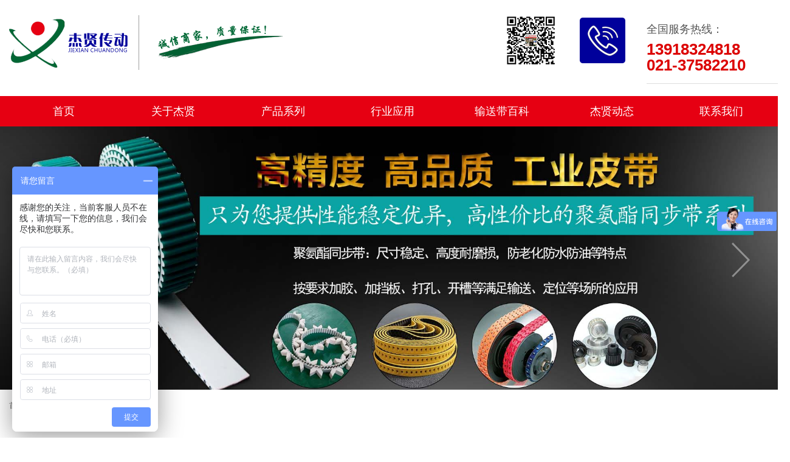

--- FILE ---
content_type: text/html; charset=utf-8
request_url: http://www.jxbelt.com/article-1.html
body_size: 4865
content:
<!DOCTYPE html>

<html lang="zh-CN">

    <head>

    

<meta charset="utf-8">

<meta http-equiv="X-UA-Compatible" content="IE=edge">

<meta name="viewport" content="width=device-width, initial-scale=1, minimum-scale=1, maximum-scale=1" />

<meta name="format-detection" content="telephone=no" />

<title>公司简介</title>
<meta name="keywords" content=""/>
<meta name="description" content="上海杰贤传动系统有限公司是一家集研发、生产、技术服务于一体的生产服务型企业。总部设在上海，并在安徽和山东分别设有分公司和办事处。公司主要设计、生产及加工各种PVC、PU、PE、橡胶"/>



<!--所有页面头部header和底部footer公用样式-->

<link rel="stylesheet" href="/Public/Home/css/reset.css" />

<link rel="stylesheet" href="/Public/Home/css/public.css" />

<link rel='stylesheet' id='geshi-css' href='/Public/Home/css/slicknav.min.css' type='text/css' media='all' />

<link rel='stylesheet' id='font-awesome-css' href='/Public/Home/css/font-awesome.min.css' type='text/css' media='all' />

<link href="/Public/Home/css/index.css" rel="stylesheet">

<link href="/Public/Home/css/ny.css" rel="stylesheet">

<!--首页幻灯片JS-->
<script src="/Public/Home/js/jquery.min.js"></script>
<script src='/Public/Home/js/script.min.js'></script>
<script src='/Public/Home/js/wphy.js'></script>
<script src="/Public/Home/js/jquery.superslide.2.1.1.js"></script>

<script>
    var _hmt = _hmt || [];
    (function() {
        var hm = document.createElement("script");
        hm.src = "https://hm.baidu.com/hm.js?d79199452778b51d5fa4c13114f857ab";
        var s = document.getElementsByTagName("script")[0];
        s.parentNode.insertBefore(hm, s);
    })();
</script>


</head>

<body>

<header id="header">



    <div class="btm-header container">

        <div class="header-logo fl">

            <a class="logo" href="/" title="上海杰贤传动系统有限公司">

                <img src="/Public/Home/images/5cf08f8a950c4.png" alt="上海杰贤传动系统有限公司" />

            </a>

        </div>

        <div class="contact fr hidden-xs">

            <i class=" fa4">

                <img src="/Public/Home/images/tel.png">

            </i>

            <div class="tel">

                <span>全国服务热线： </span>

                <p>13918324818 <br>
				021-37582210
				</p>

            </div>

        </div>

    </div>

    <div class="header-nav">

        <div class="container">

            <ul id="menu-header" class="header-menu-con">

                <li class="menu-item menu-item-type-custom menu-item-object-custom   current_page_item menu-item-home">

                    <a href="/"​>首页</a>

                    <ul class="sub-menu">

                        <li class="menu-item menu-item-type-taxonomy menu-item-object-products">

                            <a href="/"​>首页</a>

                        </li>
                    </ul>
                </li><li class="menu-item menu-item-type-custom menu-item-object-custom   current_page_item menu-item-home">

                    <a href="/article-1.html"​>关于杰贤</a>

                    <ul class="sub-menu">

                        <li class="menu-item menu-item-type-taxonomy menu-item-object-products">

                            <a href="/article-1.html"​>公司简介</a>

                        </li><li class="menu-item menu-item-type-taxonomy menu-item-object-products">

                            <a href="/article-2.html"​>企业文化</a>

                        </li><li class="menu-item menu-item-type-taxonomy menu-item-object-products">

                            <a href="/article-3.html"​>销售网络</a>

                        </li><li class="menu-item menu-item-type-taxonomy menu-item-object-products">

                            <a href="/article-4.html"​>社会责任</a>

                        </li>
                    </ul>
                </li><li class="menu-item menu-item-type-custom menu-item-object-custom   current_page_item menu-item-home">

                    <a href="/products.html"​>产品系列</a>

                    <ul class="sub-menu">

                        <li class="menu-item menu-item-type-taxonomy menu-item-object-products">

                            <a href="/product_cate-2.html"​>PVC.PU.PE.SIR输送带</a>

                        </li><li class="menu-item menu-item-type-taxonomy menu-item-object-products">

                            <a href="/product_cate-2.html"​>裙边挡板导条打孔输送带</a>

                        </li><li class="menu-item menu-item-type-taxonomy menu-item-object-products">

                            <a href="/product_cate-2.html"​>片基带.牛皮带.锭带.弹性带</a>

                        </li><li class="menu-item menu-item-type-taxonomy menu-item-object-products">

                            <a href="/product_cate-2.html"​>PVK.无缝带.转弯机皮带</a>

                        </li><li class="menu-item menu-item-type-taxonomy menu-item-object-products">

                            <a href="/product_cate-2.html"​>毛毡.帆布.特氟龙输送带</a>

                        </li><li class="menu-item menu-item-type-taxonomy menu-item-object-products">

                            <a href="/product_cate-2.html"​>聚氨酯同步带.三角带.圆带</a>

                        </li><li class="menu-item menu-item-type-taxonomy menu-item-object-products">

                            <a href="/product_cate-2.html"​>接头钢扣及接驳设备</a>

                        </li><li class="menu-item menu-item-type-taxonomy menu-item-object-products">

                            <a href="/product_cate-2.html"​>特殊皮带</a>

                        </li><li class="menu-item menu-item-type-taxonomy menu-item-object-products">

                            <a href="/product_cate-2.html"​>皮带输送机</a>

                        </li><li class="menu-item menu-item-type-taxonomy menu-item-object-products">

                            <a href="https://www.jxbelt.com/product-21.html"​>无缝助卷带</a>

                        </li><li class="menu-item menu-item-type-taxonomy menu-item-object-products">

                            <a href="/products.html"​>易洁带</a>

                        </li><li class="menu-item menu-item-type-taxonomy menu-item-object-products">

                            <a href="/products.html"​>印花导带</a>

                        </li>
                    </ul>
                </li><li class="menu-item menu-item-type-custom menu-item-object-custom   current_page_item menu-item-home">

                    <a href="/news_cate-9.html"​>行业应用</a>

                    <ul class="sub-menu">

                        <li class="menu-item menu-item-type-taxonomy menu-item-object-products">

                            <a href="/news-17.html"​>食品行业</a>

                        </li><li class="menu-item menu-item-type-taxonomy menu-item-object-products">

                            <a href="/news-21.html"​>物流、快递及机场行业</a>

                        </li><li class="menu-item menu-item-type-taxonomy menu-item-object-products">

                            <a href="/news-25.html"​>冶金行业</a>

                        </li><li class="menu-item menu-item-type-taxonomy menu-item-object-products">

                            <a href="/news-22.html"​>石材行业</a>

                        </li><li class="menu-item menu-item-type-taxonomy menu-item-object-products">

                            <a href="/news-23.html"​>轮胎行业</a>

                        </li><li class="menu-item menu-item-type-taxonomy menu-item-object-products">

                            <a href="/news-18.html"​>烟草行业</a>

                        </li><li class="menu-item menu-item-type-taxonomy menu-item-object-products">

                            <a href="/news-24.html"​>印刷、造纸及瓦楞纸行业</a>

                        </li><li class="menu-item menu-item-type-taxonomy menu-item-object-products">

                            <a href="/news-20.html"​>印染及无纺布行业</a>

                        </li>
                    </ul>
                </li><li class="menu-item menu-item-type-custom menu-item-object-custom   current_page_item menu-item-home">

                    <a href="/news_cate-13.html"​>输送带百科</a>

                    <ul class="sub-menu">

                        <li class="menu-item menu-item-type-taxonomy menu-item-object-products">

                            <a href="/news_cate-28.html"​>输送带技术</a>

                        </li><li class="menu-item menu-item-type-taxonomy menu-item-object-products">

                            <a href="/news_cate-13.html"​>输送带知识</a>

                        </li><li class="menu-item menu-item-type-taxonomy menu-item-object-products">

                            <a href="/news_cate-16.html"​>常见问题</a>

                        </li>
                    </ul>
                </li><li class="menu-item menu-item-type-custom menu-item-object-custom   current_page_item menu-item-home">

                    <a href="/news_cate-11.html"​>杰贤动态</a>

                    <ul class="sub-menu">

                        <li class="menu-item menu-item-type-taxonomy menu-item-object-products">

                            <a href="/news_cate-11.html"​>杰贤动态</a>

                        </li>
                    </ul>
                </li><li class="menu-item menu-item-type-custom menu-item-object-custom   current_page_item menu-item-home">

                    <a href="/article_type-contact.html"​>联系我们</a>

                    <ul class="sub-menu">

                        <li class="menu-item menu-item-type-taxonomy menu-item-object-products">

                            <a href="/article_type-contact.html"​>联系我们</a>

                        </li>
                    </ul>
                </li>
            </ul>

        </div>

    </div>

</header>

<div class="container-fluid mini"></div>

<section>

  <!--  <div class="page-banner">

        <div class="slick-slide">

            <img class="cover-image" src="/Public/Home/images/1510542712.jpg" srcset="/Public/Home/images/1510542712.jpg 767w,/Public/Home/images/1510542712.jpg" sizes="(max-width: 767px) 767px" alt="" data-height="0|0|0" style="height: auto;">

        </div>

    </div>-->

  <!--幻灯片-->
  
  <div class="slideBox" id="banner">
    <div class="bd">
      <ul>
      <!--  <li> <a href="/list/8.html"><img src="/Public/Home/images/banner01a.jpg" alt="幻灯2"></a> </li>-->
		  <li> <a href="/list/8.html"><img src="/Public/Home/images/banner02a.jpg" alt="幻灯2"></a> </li>
        <li> <a href="/list/8.html"><img src="/Public/Home/images/banner03a.jpg" alt="幻灯2"></a> </li>
      </ul>
    </div>
    <a href="javascript:void (0);" class="btn prev"></a> <a href="javascript:void (0);" class="btn next"></a> </div>
  <script>

        $(function () {

            //    banner

            $("#banner").slide({

                mainCell: ".bd ul",

                autoPlay: true,

                delayTime: 500

            });

        });

    </script> 
  
  <!--幻灯片--> 



    <div class="page-position">

        <div class="container mbx">

            <a href="/">首页</a> &gt;  <a href="" title="公司简介">公司简介</a>

        </div>

    </div>



    <div class="page-main">

        <div class="container">

            <div class="page-con">

                <div class="page-menu clearfix">

                    <!--栏目分类-->

                    <ul>

                        <li class="active" title="公司简介"><a href="/article-1.html">公司简介</a> </li><li class="" title="公司简介"><a href="/article-2.html">企业文化</a> </li><li class="" title="公司简介"><a href="/article-3.html">销售网络</a> </li><li class="" title="公司简介"><a href="/article-4.html">社会责任</a> </li>
                    </ul>

                </div>

                <!--栏目分类-->



                <div class="rowtit">

                    <div class="rowtitbig">公司简介</div>

                    <div class="rowtitline"></div>

                </div>

                <!--单页模板-->

                <div class="single-page"><p><br/></p><p>上海杰贤传动系统有限公司是一家集研发、生产、技术服务于一体的生产服务型企业。总部设在上海，并在安徽和山东分别设有分公司和办事处。公司主要设计、生产及加工各种PVC、PU、PE、橡胶、硅胶、毛毡、帆布等不同材质输送带、同时为了满足市场需求公司开发出特殊行业领域所需的一体成型无缝带，确保真正无缝无接头输送带。同时也可为客户定制特殊加工带，如：在皮带表面加胶，加海绵，加挡块，打孔，开槽等。</p><p>拥有世界先进的皮带加工设备和超过15年以上的行业技术人员。几台不同宽度的接驳机，两组熟练的接驳技术员，可为客户接驳各种宽度和皮带表面或反面加附加件的工业传送皮带，并能为全国各地的客户提供24小时远程或现场接驳服务，免除设备拆卸的烦恼。我们可根据客户提供的样品或图纸量身定做。目前设计领域在食品、陶瓷、纺织、烟草、饮料、水产、物流、机场、快递、玻璃、钢铁、汽车、电子、建材、纸业、印刷、纺织、等领域有丰富的经验，长期致力于各行业客户提供各种转动系统解决方案。</p><p>做客户忠实朋友是我公司的宗旨之一。始终秉持“质量第一、经营为本、用户至上”的经营理念、努力贴近客户所需，以卓越的产品和完善的售前、售中、售后服务</p><p><br style="margin: 0px; padding: 0px; box-sizing: border-box; color: rgb(51, 51, 51); font-family: " microsoft="" font-size:="" white-space:="" background-color:=""/>同时，杰贤公司作为世界著名品牌habasit (哈伯斯特)、Forbo Siegling（福尔波.西格林）、BANDO（阪东）、 MEGADYNE（麦高迪）、OPtibelt（欧比特）GATES（盖茨）、等中国地区合作伙伴，取其各个品牌中的强项应用于不同行业中，秉承“持续优化、持续创新、共同创造、共同分享”的经营理念，以满足客户需求为己任，精制加工、经营进口工业用各类输送带、传动带、平面带、特形皮带、输送链、自动化线体及相关配件。<br/></p><p><img src="/images/upload/20191115/203856116878.jpg" title="203856116878.jpg" alt="abo.jpg"/></p><p><br/></p></div>



            </div>

        </div>

    </div>

</section>

<footer>
            <div class="footer">
                <div class="container clearfix">
                    <div class="flogo">
                        <a href="/">
                            <img src="/Public/Home/images/logo.png" />
                        </a>
                    </div>
                </div>
                <div class="container clearfix">
                <div class="info fl">
                        <h2>关于杰贤</h2>
                        <p><a href="/article-1.html">公司简介</a></p><p><a href="/article-2.html">企业文化</a></p><p><a href="/article-3.html">销售网络</a></p><p><a href="/article-4.html">社会责任</a></p>                    </div><div class="info fl">
                        <h2>输送带百科</h2>
                        <p><a href="/news_cate-13.html">输送带知识</a></p><p><a href="/news_cate-15.html">输送带技术</a></p><p><a href="/news_cate-16.html">常见问题</a></p>                    </div><div class="info fl">
                        <h2>产品系列</h2>
                        <p><a href="/products.html">产品系列</a></p>                    </div><div class="info fl">
                        <h2>杰贤动态</h2>
                        <p><a href="/article_type-contact.html">联系我们</a></p>                    </div>                    <div class="ewm fl">
<!--                        <div class="login">
                            <a href="login.html" class="link">后台登录</a>
                        </div>-->
                        <div class="wx">
                            <a href='' class="fl"><img src='/Public/Home/images/ewm02.jpg' /><p>微信二维码</p></a>
                            <!--<a href='' class="fl"><img src='/Public/Home/images/5d0c624261c06.jpg' /><p>手机访问</p> </a>-->
                        </div>
                    </div>
                </div>

                <div class="copy">
                    Copyright © 2019 All Right Reserved Powered by 上海杰贤传动系统有限公司  <a style="color: #fff" href="http://www.beian.miit.gov.cn">沪ICP备19040594号-1</a> <a style="display: inline-block;color: #fff;" href="https://www.hanyweb.com/">技术支持：撼云网络</a><span style="margin-left: 10px;"><script type="text/javascript">document.write(unescape("%3Cspan id='cnzz_stat_icon_1279277800'%3E%3C/span%3E%3Cscript src='https://v1.cnzz.com/z_stat.php%3Fid%3D1279277800%26show%3Dpic' type='text/javascript'%3E%3C/script%3E"));</script></span>
                </div>
            </div>
        </footer>


<div class="footposition">
<a href="tel:13918324818">咨询电话：13918324818</a>
</div>


</body>

</html>

--- FILE ---
content_type: text/css
request_url: http://www.jxbelt.com/Public/Home/css/reset.css
body_size: 975
content:
*{
	margin: 0;
	padding: 0;
	box-sizing: border-box;
}
body,button, input, select, textarea,h1 ,h2, h3, h4, h5, h6 { 
	font-family: Microsoft YaHei,'宋体' , Tahoma, Helvetica, Arial, "\5b8b\4f53", sans-serif;
}
h1 ,h2, h3, h4, h5, h6{
	line-height: inherit;
	font-weight: normal;
}
li{
	list-style: none;
}
a{
	text-decoration: none;
	color: #333;
}
a:hover{
	text-decoration: none;
}
h1,h2,h3,h4,h5,h6,ul,p,ol,label{
	margin: 0;
}
img{
	border: 0;
	max-width: 100%;
}
input{
	-webkit-appearance:none;
	text-transform:none;
	outline: none;
}
textarea{
	-webkit-appearance:none;
	text-transform:none;
	outline: none;
}
.clearfix:after {
	content: "."; 
	display: block; 
	height:0; 
	clear:both; 
	visibility: hidden;
}
.clearfix{
	*zoom:1;
}

.fl{
	float: left;
}
.fr{
	float: right;
}
.hid{
	overflow: hidden;
}
body{
	color: #333;
	background: #fff;
}
.container{
	max-width: 1300px;
	margin: 0 auto;
}

--- FILE ---
content_type: text/css
request_url: http://www.jxbelt.com/Public/Home/css/public.css
body_size: 1982
content:
@charset "utf-8";

.clearfix:after, .container:after, .container-fluid:after, .row:after {

    content: " ";

    display: block;

    clear: both;

    height: 0;

}



/*.header1{

	font-size: 0;

	padding: 11px 0;

}

.header1 .logo{

	

}

.header1 .logo a{

	display: block;

}

.header1 .logo img{

	height: 82px;

}

.header1 .ad{

	font-size: 22px;

	color: #444;

	line-height: 30px;

	font-style: italic;

	margin-left: 20px;

    margin-top: 26px;

}

.header1 .ad em{

	font-size: 22px;

	color: #fe0000;

	line-height: 30px;

	font-style: italic;

}

.header1 .tel{

	padding-left: 60px;

	margin-top: 20px;

	background: url(../Images/tel.png) no-repeat left center;

}

.header1 .tel span{

	font-size: 18px;

	color: #555555;

	display: inline-block;

	line-height: 17px;

}

.header1 .tel p{

	font-size: 26px;

	color: #555555;

	font-weight: bold;

	line-height: 22px;

	margin-top: 10px;

}



.nav{

	font-size: 0;

	background: #4d515f;

}

.nav .yiji{

	

}

.nav .yiji>li{

	width: 16.6%;

	position: relative;

}

.nav .yiji>li:after{

	content: '';

	display: inline-block;

	position: absolute;

	width: 1px;

	height: 17px;

	background: #ffffff;

	right: 0;

	top: 50%;

	transform: translate(0,-50%);

	-ms-transform: translate(0,-50%);

	-o-transform: translate(0,-50%);

	-moz-transform: translate(0,-50%);

	-webkit-transform: translate(0,-50%);

}

.nav .yiji>li:last-child:after{

	display: none;

}

.nav .yiji>li>a{

	display: block;

	text-align: center;

	font-size: 18px;

	color: #ffffff;

	line-height: 20px;

	padding: 15px 0;

}*/

.mini {

    position: relative;

}

#header .btm-header {

	margin: 20px auto;

}

#header .btm-header .header-logo .logo {

	display: block;

	float: left;

	margin-right: 10px;

}

#header .btm-header .header-logo .logo img {

	max-height: 100px;

	width: auto;

}

#header .btm-header .header-logo h2 {

	font-size: 18px;margin-top: 20px;

	overflow: hidden;

	color: #666;

}

#header .btm-header .header-logo h2 b {

	font-weight: normal;font-style: italic;

	display: block;

	font-size: 22px;

	margin: 5px 0;

}

#header .btm-header .header-logo h2 em {

    font-size: 22px;

    color: #fe0000;

    line-height: 30px;

    font-style: italic;

}

#header .btm-header .contact {

	width:36%;

}

#header .btm-header .contact .fa4 {

	font-size: 40px;

	float: left;

	padding-right: 10px;

	margin-right: 10px;

}

#header .btm-header .contact p {

	overflow: hidden;

	font-size: 22px;

	line-height: 40px;

}

#header .btm-header .contact .tel{margin-top: 20px;}

#header .btm-header .contact .tel span {

    font-size: 18px;

    color: #555555;

    display: inline-block;

    line-height: 17px;

}

#header .btm-header .contact .tel p {

    font-size: 26px;

    color: #dc0000;

    font-weight: bold;

    line-height: 26px;

    margin-top: 10px;

}

#header .header-nav {

	background: #e60012;

}

#header .header-nav .header-menu-con li {

	width: 14.2%;

	float: left;

	height: 50px;

	text-align: center;

	position: relative;

}

#header .header-nav .header-menu-con li a {

	    font-size: 18px;

	display: block;

	line-height: 50px;

	height: 50px;

	color: #fff;

}

#header .header-nav .header-menu-con li:after {

    content: '';

    display: inline-block;

    position: absolute;

    width: 1px;

    height: 17px;

    /*background: #ffffff;*/

    right: 0;

    top: 50%;

    transform: translate(0,-50%);

    -ms-transform: translate(0,-50%);

    -o-transform: translate(0,-50%);

    -moz-transform: translate(0,-50%);

    -webkit-transform: translate(0,-50%);

}

#header .header-nav .header-menu-con li .sub-menu {

	position: absolute;

	left: 35%;

	margin-left: -80px;

	width: 220px;

	top: 50px;

	display: block;

	display: none;

	z-index: 9999;

	background: #FFF;

	box-shadow: 0 0 10px rgba(0, 0, 0, 0.3);

	border-top: 2px solid #f00;

}

#header .header-nav .header-menu-con li .sub-menu .arr_t {

	width: 0;

	height: 0;

	border-width: 0 8px 8px 8px;

	border-style: solid;

	border-color: transparent transparent #f00;

	position: absolute;

	top: -10px;

	left: 50%;

	margin-left: -8px;

	z-index: 9999;

}

#header .header-nav .header-menu-con li .sub-menu li {

	display: block;

	width: 100%;

	border-bottom: 1px solid #dcdcdc;

	position: relative;

	z-index: 9999;

}

#header .header-nav .header-menu-con li .sub-menu li a {

	display: block;

	border: none;

	text-align: center;

	font-size: 16px;

	color: #333;

}

#header .header-nav .header-menu-con li .sub-menu li a:hover {

	background: #f00;

	color: #fff;

}

#header .header-nav .header-menu-con li .sub-menu li:last-child {

	border-bottom: none;

}

#header .header-nav .header-menu-con li:hover {

	background-color: #00009b;

}

#header .header-nav .header-menu-con > .current-menu-item {

	background-color: #00009b;

}

.container {

	margin-right: auto;

	margin-left: auto;

	padding-left: 15px;

	padding-right: 15px;

}

@media (max-width: 767px){

.hidden-xs {

    display: none

}}

@media (min-width: 768px) {

.container {

	width: 750px;

}

.slicknav_menu {

    display: none;

}

}

@media (min-width: 992px) {

.container {

	width: 970px;

}

}

@media (min-width: 1200px) {

.container {

	width: 1300px;

}

}





.yl{

	font-size: 0;

	padding: 30px 0;

}

.yl span{

	font-size: 16px;

	color: #000000;

	line-height: 20px;

}

.yl ul{

	

}

.yl li{

	padding: 0 8px;

	position: relative;

}

.yl li:after{

	content: '';

	display: inline-block;

	position: absolute;

	width: 1px;

	height: 15px;

	background: #000000;

	right: 0;

	top: 50%;

	transform: translate(0,-50%);

	-ms-transform: translate(0,-50%);

	-o-transform: translate(0,-50%);

	-moz-transform: translate(0,-50%);

	-webkit-transform: translate(0,-50%);

}

.yl a{

	display: inline-block;

	font-size: 16px;

	color: #000000;

	line-height: 20px;

}



.fnav{

	background: #4d515f;

	font-size: 0;

	padding: 11px 0;

}

.fnav .list{

	text-align: center;

}

.fnav .list li{

	display: inline-block;

	vertical-align: top;

	padding: 0 63px;

	position: relative;

}

.fnav .list li:after{

	content: '';

	display: inline-block;

	position: absolute;

	width: 1px;

	height: 15px;

	background: #ffffff;

	right: 0;

	top: 50%;

	transform: translate(0,-50%);

	-ms-transform: translate(0,-50%);

	-o-transform: translate(0,-50%);

	-moz-transform: translate(0,-50%);

	-webkit-transform: translate(0,-50%);

}

.fnav .list li:last-child:after{

	display: none;

}

.fnav .list a{

	display: block;

	font-size: 16px;

	color: #ffffff;

	line-height: 21px;

}



.footer{

	background: #333;

	padding-top: 30px ;

	font-size: 0;

}

.footer .flogo{

	font-size: 0;

	margin: 14.5px 0;

}

.footer .flogo a{

	display: block;

}

.footer .flogo img{

	height: 69px;

}

.footer .info{

	margin: 16.5px 12% 16.5px 0px;

}

.footer  .info h2{

	font-size:18px;color: #fff;line-height: 50px;

}

.footer .info p,

.footer .info a{

	font-size: 14px;

	color: #fff;

	line-height: 30px;

}

.footer .ewm{

	font-size: 0;border-left:1px solid #eee;

	text-align: center;padding-left:45px;

}

.footer .ewm a{

	display: block;margin-left:25px;

}

.footer .ewm img{

	width: 122px;

	height: 122px;

}

.footer .ewm p{

	font-size: 14px;

	color: #fff;

	margin-top: 10px;

}

.footer .copy{

	font-size: 14px;border-top:1px solid #eee;margin-top: 30px;

	color: #fff; line-height: 52px;text-align:center

}

.login .link {

    padding: 7px 25px;margin-bottom: 20px;

    font-size: 14px;

    line-height: 26px;

    border-radius: 5px;

    color: #ffffff;

    text-align: center;

    background: #717171;

    transition: all 0.3s;

}



--- FILE ---
content_type: text/css
request_url: http://www.jxbelt.com/Public/Home/css/index.css
body_size: 5801
content:
@charset "utf-8";
/*幻灯片CSS*/

#banner {
	width: 100%;
	position: relative;
}
#banner .hd {
	position: absolute;
	bottom: 20px;
	left: 50%;
	z-index: 10;
	font-size: 0;
	transform: translate(-50%, 0);
	-ms-transform: translate(-50%, 0);
	-webkit-transform: translate(-50%, 0);
	-moz-transform: translate(-50%, 0);
	-o-transform: translate(-50%, 0);
}
#banner .hd li {
	width: 40px;
	height: 5px;
	background-color: #B7B4B0;
	display: inline-block;
	margin: 0 5px;
	cursor: pointer;
}
#banner .hd .on {
	background-color: #9B322E;
}
#banner .bd a {
	display: block;
	width: 100%;
	/*height: 580px;*/

	background-repeat: no-repeat;
	background-position: center;
}
#banner .bd a img {
    width: 100%;
    height: auto;
}
#banner .btn {
	width: 47px;
	height: 120px;
	position: absolute;
	opacity: .5;
 filter: Alpha(opacity=50) transition: all .3s;
	-ms-transition: all .3s;
	-webkit-transition: all .3s;
	-moz-transition: all .3s;
	-o-transition: all .3s;
}
#banner .btn:hover {
	opacity: 1;
	filter: Alpha(opacity=100)
}
#banner .prev {
	top: 50%;
	background: url("../images/prev.png") no-repeat center;
	left: 3%;
	transform: translate(0, -50%);
	-ms-transform: translate(0, -50%);
	-webkit-transform: translate(0, -50%);
	-moz-transform: translate(0, -50%);
	-o-transform: translate(0, -50%);
}
#banner .next {
	background: url("../images/next.png") no-repeat center;
	right: 3%;
	top: 50%;
	transform: translate(0, -50%);
	-ms-transform: translate(0, -50%);
	-webkit-transform: translate(0, -50%);
	-moz-transform: translate(0, -50%);
	-o-transform: translate(0, -50%);
}
/*幻灯片CSS*/

.gongyong {
	text-align: center;
	font-size: 0;
	margin-bottom: 100px;
}
.gongyong h2 {
	font-size: 20px;
	color: #333;
	font-weight: 200;
	line-height: 30px;
	margin-bottom: 10px;
}
.gongyong p {
	font-size: 20px;
	color: #555;
	line-height: 26px;
	text-transform: uppercase;
}
/*产品中心*/

.on1 {
	display: table;
	width: 100%;
	height: 75px;
	background: url(../images/list_bg.jpg);
	margin-bottom: 1px;
	background-size: cover;
}
.on1 strong {
	display: block;
	margin: 28px 0 0 10px;
	font-size: 24px;
	color: #fff;
	text-transform: capitalize;
	text-align: center
}
.on1 small {
	margin: 10px 0 0 10px;
	font-weight: 100;
	text-transform: uppercase;
	color: #fff;
	line-height: 20px;
}
.TabTitle2 ul.expmenu {
	margin: 0 auto;
	margin-bottom: 20px;
}
.subleft {
	width: 21%;
}
/*一级导航*/

.TabTitle2 ul.expmenu li .menu {
	width: 100%;
	height: auto;
	overflow: hidden;
	background-color: #F0F0F0;
	border: 1px solid #a0a0a0;
	border-top: none;
}
.TabTitle2 ul.expmenu li .menu li {
	display: block;
	height: 50px;
	line-height: 50px;
	overflow: hidden;
	background: #fff url(../images/an.png) right 15px center no-repeat;
	color: #000;
	border-bottom: #a0a0a0 double 1px;
	text-align: left;
}
.TabTitle2 ul.expmenu li .menu li a {
	color: #000;
	text-decoration: none;
	font-size: 16px;
	padding-left: 15px;
	display: block;
}
.TabTitle2 ul.expmenu li .menu li:hover {
	background-color: #f0f0f0;
}
.TabTitle2 ul.expmenu li .menu li:hover a {
	color: #333;
}
.he {
	display: none
}
/*三角按钮*/

.ihead {
	position: relative;
	border-bottom: 2px solid;
	border-color: #a0a0a0;
	height: 50px;
	line-height: 1.6;
	margin-bottom: 20px;
}
.ihead h2 {
	font-size: 18px;
	color: #00009b;
	font-weight: 100;
	margin: 0;
}
.ihead a.mo {
	position: absolute;
	right: 0;
	top: 6px;
	font-size: 14px;
	color: #000000;
	display: block;
}
.products {
	padding: 30px 0;
	width: 77%;
	margin-left: 2%;
}
.products .list {
	margin-top: 44px;
}
.products .list li {
	width: 32.33333%;
	margin-right: 1.4%;
	margin-bottom: 30px;
	border: 1px solid #a0a0a0;
}
.products .list li:nth-child(3n) {
	margin-right: 0;
}
.products .list .pic {
	width: 100%;
	height: 198px;
	overflow: hidden;
	position: relative;
}
.products .list .pic p {
	display: block;
	width: 100%;
	height: 100%;
	position: relative;
}
.products .list .pic img {
	max-width: 100%;
	max-height: 100%;
	position: absolute;
	top: 50%;
	left: 50%;
	transform: translate(-50%, -50%);
	-ms-transform: translate(-50%, -50%);
	-webkit-transform: translate(-50%, -50%);
	-o-transform: translate(-50%, -50%);
	-moz-transform: translate(-50%, -50%);
}
.products .list .pic a.more {
	display: none;
	position: absolute;
	top: 0;
	left: 0;
	width: 100%;
	height: 100%;
	z-index: 5;
	background: rgba(31, 75, 166, .7) url(../images/more.png) no-repeat center;
}
.products .list .title {
	text-align: center;
	font-size: 0;
	background: #fff;
	padding: 20px 0;
}
.products .list .title a {
	display: inline-block;
	font-size: 16px;
	font-weight: 200;
	color: #333;
	font-family: arial;
	line-height: 20px;
	max-width: 100%;
	overflow: hidden;
	text-overflow: ellipsis;
	white-space: nowrap;
	transition: all .3s;
	-ms-transition: all .3s;
	-o-transition: all .3s;
	-moz-transition: all .3s;
	-webkit-transition: all .3s;
}
.products .list .title:hover a {
	color: #1f4ba6;
}
/*产品中心*/

/*优势*/

.ys {
	overflow: hidden;
	/*background: url(../images/ys_bg.jpg) repeat;*/
	margin-bottom: 35px;
	background: #efefef;
}
.ys h2 {
	height: 273px;
}
.ysbox {
	margin-top: 45px;
}
.ysbox .ys_txt {
	float: left;
	padding-left: 115px;
	width: 580px;
}
.ysbox .ye2_img {
	float: left;
	margin: 30px 10px 0px 20px
}
.ysbox .ys_img {
	float: right;
	margin-right: 0px
}
.ys1 {
	height: 320px;
	overflow: hidden;
}
.ys2 {
	height: 320px;
	overflow: hidden;
}
.ys3 {
	height: 320px;
	overflow: hidden;
}
.ys4 {
	height: 320px;
	overflow: hidden;
	margin-bottom: 65px
}
.ys1 .ys_txt {
	background: url(../images/ys_n1.png) no-repeat;
}
.ys2 .ys_txt {
	float: right;
	margin-top: 40px;
	background: url(../images/ys_n2.png) no-repeat;
}
.ys3 .ys_txt {
	margin-top: 40px;
	background: url(../images/ys_n3.png) no-repeat;
}
.ys4 .ys_txt {
	float: right;
	margin-top: 40px;
	background: url(../images/ys_n4.png) no-repeat;
}
.ys1 .ys_img {
	margin: 8px 0px;
}
.ysbox h3 { /*width: 360px;*/
	height: 66px;
	font-size: 16px;
	color: #333;
	font-weight: normal;
	border-bottom: 1px dashed #ccc;
}
.ysbox h3 b {
	display: block;
	font-size: 18px;
	color: #333;
}
.ysbox p {
	margin-top: 12px;
	padding-left: 16px;
	font-size: 14px;
	color: #333;
	line-height: 25px;
	background: url(../images/ys_ico1.gif) no-repeat 0 8px;
}
.ysbox .ys_img,.ysbox .ye2_img {
	position: relative;
}
.ysbox a{
	/*margin-top: 34px;
	display: block;
	width: 122px;
	height: 38px;
	font-size: 14px;
	color: #fff;
	text-align: center;
	line-height: 38px;
	background: #d42220;*/
	position: absolute;
	top: 0;
	left: 0;
	width: 100%;
	height: 100%;
	display: block;
	/*background-color: rgba(0,0,0,0.5);*/
}
.ysbox span {
	margin-top: 30px;
	display: block;
	font-size: 14px;
	color: #fff;
}
.ysbox span b {
	font-size: 32px;
	color: #424242;
	letter-spacing: -2px;
}
/*行业应用*/

.service_list_met_28_9_14.bgpic {
	background: url(../images/1531465012.jpg) no-repeat;
	background-size: cover;
	background-position: center
}
.service_list_met_28_9_14 h2 {
	font-size: 36px;
	color: #ffffff;
}
.service_list_met_28_9_14 p.desc {
	font-size: 16px;
	color: #1a1819;
}
.service_list_met_28_9_14 .met-editor {
	margin-top: 50px
}

@media (max-width:991px) {
.service_list_met_28_9_14 {
	padding: 60px 0px
}
.service_list_met_28_9_14 .met-editor {
	margin-top: 40px
}
}

@media (max-width:767px) {
.service_list_met_28_9_14 {
	padding: 50px 0px
}
.service_list_met_28_9_14 .met-editor {
	margin-top: 30px
}
}
.headbox h3.title {
	font-size: 24px;
	margin: 0px;
	text-align: center;
	font-weight: 500;
	color: #333;
	position: relative;
	top: 5px
}
.headbox {
	background: url('../images/1531450243.png') no-repeat;
	line-height: 100px;
	background-position: center top
}
.headbox2 h3.title {
	font-size: 24px;
	margin-top: 50px;
	text-align: center;
	font-weight: 500;
	color: #333;
	position: relative;
	top: 5px
}
.headbox2 {
	/*background: url('../images/1531450244.png') no-repeat;*/
	background: url('../images/1531450243.png') no-repeat;
	line-height: 100px;
	background-position: center top
}

@media (max-width:768px) {
.service_list_met_28_9_14.met-index-body p.desc {
	max-width: 100%;
	margin: 10px auto;
	font-size: 14px
}
}

@media screen and (max-width:25em) {
.codrops-icon span {
	display: none
}
}
.service_list_met_28_9_14 .grid {
	margin: 30px auto 0 auto;
	list-style: none;
	text-align: center
}
.service_list_met_28_9_14 .grid li {
	display: inline-block;
	margin: 0 0 40px 0;
	width: 24.5%;
	text-align: left;
	position: relative;
	overflow: hidden;
	transition: all 300ms ease
}
.service_list_met_28_9_14 .grid li:hover {
	-webkit-transform: translateY(-10px);
	transform: translateY(-10px)
}
.service_list_met_28_9_14 .grid figure {
	margin: 0;
	position: relative
}
.service_list_met_28_9_14 .grid figure img {
	max-width: 100%;
	display: block;
	position: relative;
	margin: 0 auto
}
.service_list_met_28_9_14 .grid figcaption h3 {
	margin: 0;
	padding: 0;
	color: #000000
}
.service_list_met_28_9_14 .grid figcaption span {
	color: #1a1819;
}
.service_list_met_28_9_14 .grid figcaption a {
	text-align: center;
	padding: 5px 10px;
	border-radius: 2px;
	display: inline-block;
	background: #dc0b0d;
 background:;
	color: #ffffff
}
.service_list_met_28_9_14 .cs-style-4 figure {
}
.service_list_met_28_9_14 .cs-style-4 figure > div {
	overflow: hidden
}
.service_list_met_28_9_14 .cs-style-4 figure img {
	border: 1px solid #a0a0a0;
	padding: 4px;
}
.service_list_met_28_9_14 .grid li:hover .contantbox { /*background:#dc0b0d;*/
}
.service_list_met_28_9_14 .newpd-list {
	margin-top: 25px
}
.service_list_met_28_9_14 .contantbox {
	padding: 5px 5px 0 5px;
	background: #ffffff;
	transition: all 300ms ease
}
.service_list_met_28_9_14 .contantbox .txtbox h3 {
	margin: 0;
	padding: 15px 0;
	font-size: 18px;
	text-align: center;
	color: #000000;
	transition: all 300ms ease;
	overflow: hidden;
	white-space: nowrap;
	text-overflow: ellipsis
}
.service_list_met_28_9_14 .contantbox .txtbox h3 span {
	overflow: hidden;
	white-space: nowrap;
	text-overflow: ellipsis;
	display: block
}
.service_list_met_28_9_14 .grid li:hover .contantbox .txtbox h3 span {
	color: #000 !important
}
.service_list_met_28_9_14 .grid li:hover .contantbox .txtbox h3 {
	color: #000
}
/*行业资讯*/

.mysection_story ul li {
	float: left;
	width: 33.3333%;
	height: 500px;
}
.mysection_story ul li a {
	display: block;
}
.mysection_story ul li div {
	height: 500px;
	display: table-cell;
	vertical-align: middle;
	font-size: 24px;
	line-height: 36px;
	color: #fff;
	margin: 0 auto;
}
.mysection_story ul li p {
	width: 60%;
	margin: 0 auto;
}
.mysection_story ul li:nth-child(3) div {
	color: #666666;
}
.mysection_story ul li img {
	width: 100%;
}
.mysection_story ul li:nth-child(1) {
	background: #d10707;
}
.mysection_story ul li:nth-child(3) {
	background: #eeeeee;
}
.mysection_cate ul li {
	width: 24.5%;
	float: left;
	border-radius: 20px;
	overflow: hidden;
	position: relative;
	margin-right: 0.3%;
	text-align: center;
	height: 52vh;
}
.mysection_cate ul li:last-child {
	margin-right: 0;
}
.mysection_cate ul li div {
	width: 100%;
	height: 100%;
	padding: 0.45%;
	transition: all 1s;
}
.mysection_cate ul li div img {
	width: 100%;
	display: block;
	border-radius: 20px;
}
.mysection_cate ul li p {
	position: absolute;
	width: 100%;
	height: 100px;
	bottom: -100px;
	font-size: 24px;
	line-height: 100px;
	color: #fff;
	text-align: center;
	transition: all 0.5s;
	background: #d10707;
}
.mysection_cate ul li:hover p {
	bottom: 0;
}
.mysection_cate ul li:hover {
	border: 1px solid #bfbfbf;
	border-radius: 20px;
}
.mysection_cate ul li:hover div {
	width: 96%;
	height: 66%;
	margin-top: 2%;
	margin-left: auto;
	margin-right: auto;
}
.mysection_introduce {
	margin-top: 40px;
}
.mysection_introduce ul li {
	float: left;
	width: 24.24%;
	height: 55vh;
	margin-right: 1%;
	background: #eeeeee;
	position: relative;
	text-align: center;
}
.mysection_introduce ul li:nth-child(4n) {
	margin-right: 0;
	float: right;
}
.mysection_introduce ul li h2 {
	font-size: 24px;
	line-height: 20vh;
	color: #333;
}
.mysection_introduce ul li p {
	font-size: 18px;
	color: #333;
	line-height: 30px;
	margin-top: 36px;
	padding: 0px 50px 0px 50px;
}
.mysection_introduce ul li .ckgd {
	display: block;
	position: absolute;
	bottom: 50px;
	font-size: 18px;
	line-height: 18px;
	color: #333;
	width: 100%;
}
.mysection_introduce ul li i {
	position: absolute;
	top: 16px;
	left: 6px;
	width: 93px;
	height: 73px;
	background: url(../images/indexicon.png);
}
.mysection_introduce ul li:hover h2, .mysection_introduce ul li:hover p, .mysection_introduce ul li:hover a {
	color: #fff;
}
.mysection_introduce ul li:hover {
	background: #d10707;
}
.mysection_introduce ul li .question {
	background-position: 0 0;
}
.mysection_introduce ul li .xinwen {
	background-position: 279px 0;
}
.mysection_introduce ul li .member {
	background-position: 186px 0;
}
.mysection_introduce ul li .recruitment {
	background-position: 93px 0;
}
.mysection_introduce ul li:hover .question {
	background-position: 0 73px;
}
.mysection_introduce ul li:hover .xinwen {
	background-position: 279px 73px;
}
.mysection_introduce ul li:hover .member {
	background-position: 186px 73px;
}
.mysection_introduce ul li:hover .recruitment {
	background-position: 93px 73px;
}
/*行业资讯*/

/*四张图片，不知道干嘛的*/

.choose {
	padding: 56px 0 67px 0;
}
.choose-title {
	width: 100%;
	text-align: center;
	margin-bottom: 60px;
}
.choose-title img {
	display: block;
	width: 593px;
	height: auto;
	margin: 0 auto;
}
.choose-list {
	max-width: 1100px;
	margin: auto;
	margin-top: 50px;
}
.choose-list li {
	width: 25.3333%;
	margin: 0 4%;
	border: 1px solid #a0a0a0;
	height: 250px;
	float: left;
	text-align: center;
}
.choose-list li img {
	display: inline-block;
	width: auto;
	top: -70px;
	position: relative;
	height: 136px;
	transition: all 0.5s ease-in-out;
	-webkit-transition: all 0.5s ease-in-out;
	-moz-transition: all 0.5s ease-in-out;
	-o-transition: all 0.5s ease-in-out;
	margin-bottom: 15px;
}
.choose-list li:hover img {
	transform: rotateY(360deg);
	-webkit-transform: rotateY(360deg);
	-moz-transform: rotateY(360deg);
	-o-transform: rotateY(360deg);
}
.choose-list li p {
	font-size: 16px;
	top: -50px;
	position: relative;
	line-height: 24px;
	color: #555;
	margin-bottom: 25px;
}
.choose-list li p strong {
	display: block;
	font-size: 22px;
	line-height: 40px;
	font-weight: normal;
	color: #333;
	margin-bottom: 6px;
}
/*四张图片，不知道干嘛的*/

/*广告*/

.ad1 {
	font-size: 0;
	width: 100%;
	height: 754px;
	background-position: top center;
	background-repeat: no-repeat;
}
/*广告*/

/*新闻资讯*/

.news {
	padding: 45px 0;
}
.news .list {
	margin-top: 30px;
}
.news .list li {
	margin-right: 40px;
	width: 580px;
	padding-bottom: 20px;
	margin-bottom: 20px;
}
.news .list li:nth-child(2n) {
	margin-right: 0;
}
.news .list li .time {
	width: 58px;
	margin-right: 12px;
}
.news .list li .time span {
	display: block;
	width: 58px;
	height: 53px;
	text-align: center;
	line-height: 53px;
	background: #E4E4E4;
	font-size: 16px;
	color: #999999;
	transition: all .3s;
	-ms-transition: all .3s;
	-o-transition: all .3s;
	-moz-transition: all .3s;
	-webkit-transition: all .3s;
}
.news .list li .time a {
	display: block;
	width: 58px;
	height: 53px;
	text-align: center;
	line-height: 53px;
	font-size: 22px;
	color: #999999;
	font-weight: bold;
	transition: all .3s;
	-ms-transition: all .3s;
	-o-transition: all .3s;
	-moz-transition: all .3s;
	-webkit-transition: all .3s;
}
.news .list li .content {
	width: 475px;
}
.news .list li .content h2 {
	font-size: 0;
}
.news .list li .content a {
	font-size: 18px;
	color: #333333;
	display: inline-block;
	line-height: 24px;
	max-width: 100%;
	white-space: nowrap;
	overflow: hidden;
	text-overflow: ellipsis;
	transition: all .3s;
	-ms-transition: all .3s;
	-o-transition: all .3s;
	-moz-transition: all .3s;
	-webkit-transition: all .3s;
}
.news .list li .content .view {
	font-size: 12px;
	color: #9B9B9B;
	margin: 9px 0 17px;
}
.news .list li .content .desc {
	font-size: 14px;
	color: #989898;
	line-height: 20px;
	height: 40px;
	overflow: hidden;
}
.news .list li .more {
	width: 20px;
	height: 20px;
}
.news .list li .more a {
	display: block;
	width: 100%;
	height: 100%;
	background: #9B9B9B;
	font-size: 12px;
	color: #ffffff;
	text-align: center;
	line-height: 19px;
	transition: all .3s;
	-ms-transition: all .3s;
	-o-transition: all .3s;
	-moz-transition: all .3s;
	-webkit-transition: all .3s;
}
.news .list li:hover .time span {
	background: #ED0029;
	color: #ffffff;
}
.news .list li:hover .time a {
	color: #ED0029;
}
.news .list li:hover .content a {
	text-decoration: underline;
	color: #709EA6;
}
.news .list li:hover .more a {
	background: #EF0129;
}
/*新闻资讯*/

.hezuo {
	padding-bottom: 40px;
}
.hezuo .picScroll-left {
	position: relative;
	margin-top: 35px;
}
.hezuo .picScroll-left .hd {
	width: 1275px;
	height: 67px;
	overflow: hidden;
	position: absolute;
	left: 50%;
	top: 31.5px;
	transform: translate(-50%, 0);
	-ms-transform: translate(-50%, 0);
	-o-transform: translate(-50%, 0);
	-moz-transform: translate(-50%, 0);
	-webkit-transform: translate(-50%, 0);
}
.hezuo .picScroll-left .hd .prev, .hezuo .picScroll-left .hd .next {
	display: block;
	width: 31px;
	height: 67px;
	float: left;
	overflow: hidden;
	cursor: pointer;
	background: url(../images/arrow.png) no-repeat;
}
.hezuo .picScroll-left .hd .next {
	float: right;
	background-position: -31px 0;
}
.hezuo .picScroll-left .bd {
	overflow: hidden;
	margin: 0 10px;
}
.hezuo .picScroll-left .bd ul {
	overflow: hidden;
	zoom: 1;
}
.hezuo .picScroll-left .bd ul li {
	margin-right: 20px;
	float: left;
	_display: inline;
	overflow: hidden;
}
.hezuo .picScroll-left .bd ul li .pic {
	width: 180px;
	height: 130px;
	overflow: hidden;
	border: 1px solid #BFBFBF;
}
.hezuo .picScroll-left .bd ul li .pic a {
	display: block;
	width: 100%;
	height: 100%;
	position: relative;
}
.hezuo .picScroll-left .bd ul li .pic img {
	position: absolute;
	top: 50%;
	left: 50%;
	transform: translate(-50%, -50%);
	-ms-transform: translate(-50%, -50%);
	-o-transform: translate(-50%, -50%);
	-moz-transform: translate(-50%, -50%);
	-webkit-transform: translate(-50%, -50%);
}
.hezuo .picScroll-left .bd ul li .title {
	width: 180px;
	text-align: center;
	padding: 15px 0;
	font-size: 0;
}
.hezuo .picScroll-left .bd ul li .title a {
	font-size: 14px;
	color: #1D1D1D;
	display: inline-block;
	line-height: 20px;
}

@media (max-width: 768px) {
.header-menu-con {
	display: none;
}
#header .btm-header .header-logo .logo img {
	max-height: 65px;
}
.products {
	width: 100%;
}
.products .list .pic {
	height: 158px;
}
.products .list li {
	width: 48%;
	margin-right: 2%;
	margin-bottom: 20px;
}
.products .list li:nth-child(3n) {
	margin-right: 2%;
}
.products .list li:nth-child(2n) {
	margin-right: 0;
}
.choose-list li {
	width: 98%;
	margin: 0 1%;
	float: left;
	text-align: center;
}
.choose-list li p {
	font-size: 16px;
	top: -80px;
	position: relative;
}
.choose {
	padding: 56px 0 7px 0;
}
.service_list_met_28_9_14 .grid li {
	width: 99.5%;
	margin: 0 0 10px 0;
}
.mysection_introduce ul li {
	width: 100%;
	height: 45vh;
	margin-bottom: 5%;
}
.mysection_introduce ul li h2 {
	line-height: 100px;
}
.mysection_introduce {
	padding: 0 15px;
}
.fnav {
	display: none
}
.footer .info {
	margin: 0px;
	text-align: center;
	display: none
}
.footer .ewm img {
	width: 122px;
	height: 122px;
}
.footer .ewm {
	padding-left: 0px;
}
.footer .copy {
	line-height: 25px;
}
}
/*这是俺的新增产品详情联系人和留言电脑样式*/



.protit {
	background: url(../images/productimg.jpg) no-repeat center;
	width: 206px;
	height: 43px;
	line-height: 41px;
	color: #fff;
	font-size: 24px;
	text-align: center;
	letter-spacing: 6px;
	margin: 30px 0 20px 0;
}
.contact p {
	height: 70px;
	border-bottom: 1px solid #ddd;
	line-height: 70px;
	overflow: hidden;
	padding: 0;
	margin: 0;
}
.contact img {
	width: 40px;
	vertical-align: middle;
	padding-right: 15px;
	display: inline-block;
}
header .contact img {
	width: auto;
	vertical-align: middle;
	padding-right: 15px;
	display: inline-block;
}
.contact span {
	padding-right: 25px;
}
.contact em {
	font-weight: bold;
	color: #e60012;
	font-size: 16px;
}
.online {
	border-top: 1px solid #e5e5e5;
	margin: 20px 0 0;
	padding: 20px 0;
	font-family: "Microsoft Yahei";
}
.online h2 {
	font-size: 16px;
	line-height: 30px;
	color: #333;
	height: 50px;
	overflow: hidden;
}
.online h2 span {
	color: #e60012;
	display: inline-block;
	padding-left: 20px;
	font-weight: normal;
}
.online ul li {
	margin-bottom: 25px;
}
.clearfix:after {
	visibility: hidden;
	display: block;
	font-size: 0;
	content: " ";
	clear: both;
	height: 0;
}
.online li span {
	display: inline-block;
	width: 80px;
	font-size: 14px;
	vertical-align: top;
	color: #4a4a4a;
	text-align: right;
	line-height: 36px;
}
.online li span em {
	padding-right: 2px;
	font-style: normal;
}
.red_x {
	color: #e60012;
	display: inline;
	font-family: "Microsoft YaHei";
	font-size: 16px;
}
.inp1 {
	width: 234px;
	height: 36px;
	background: url(../iconfont-lianxiren.png) no-repeat 244px 10px #eeeef0;
	overflow: hidden;
	line-height: 36px;
	border: 0;
	padding: 0 25px 0 10px;
}
.inp2 {
	width: 234px;
	height: 36px;
	background: url(../iconfont-phone.png) no-repeat 244px 10px #eeeef0;
	overflow: hidden;
	line-height: 36px;
	border: 0;
	padding: 0 25px 0 10px;
}
.inp7 {
	width: 234px;
	height: 36px;
	background: url(../iconfont-gongsi.png) no-repeat 244px 10px #eeeef0;
	overflow: hidden;
	line-height: 36px;
	border: 0;
	padding: 0 25px 0 10px;
}
.inp3 {
	width: 234px;
	height: 36px;
	background: url(../iconfont-youxiang.png) no-repeat 244px 10px #eeeef0;
	overflow: hidden;
	line-height: 36px;
	border: 0;
	padding: 0 25px 0 10px;
}
.online .li01 {
	width: 360px;
	float: left;
}
.online .li02 {
	width: 360px;
	float: left;
}
.online .li03 {
	width: 360px;
	float: left;
}
.online .li04 {
	clear: both;
}
.inp4 {
	width: 626px;
	height: 109px;
	background: none;
	overflow: hidden;
	line-height: 36px;
	border: 1px solid #e0e0e0;
	resize: none;
}
.online .li05, .online .li06 {
	margin-bottom: 10px;
}
.inp5 {
	width: 205px;
	height: 36px;
	overflow: hidden;
	line-height: 36px;
	border: 1px solid #e0e0e0;
	background: none;
	margin-right: 10px;
}
.online li img {
	vertical-align: middle;
	height: 36px;
	background: #e5e5e5;
}
.b15 {
	background-position: -79px -650px;
	width: 60px;
	height: 24px;
	line-height: 24px;
	color: #fff;
	font-size: 14px;
	font-weight: bold;
}
.btn1 {
	width: 59px;
	height: 24px;
	border: 0;
	margin: 10px 27px 0 80px;
	background: #e60012;
}
.btn2 {
	width: 59px!important;
	height: 24px;
	border: 0!important;
	margin: 10px 0 0 0;
	background: #e60012;
	padding: 0!important;
}
.footposition{
	display: none;
}
@media screen and (max-width:640px) {
.inp4 {
	width: 100%;
}
.contact p {
	height: auto;
	border-bottom: 1px solid #ddd;
	line-height: 36px;
	overflow: hidden;
	padding: 0;
	margin: 0;
}

	.ys2 .ys_txt{
		width: 100%;
	}
	.ys1,.ys2,.ys3,.ys4{
		height: auto;
	}

	.ysbox .ys_txt{
		width: auto;
	}
	.ys2 .ys_txt {
    float: right;
    margin-top: 40px;
    background: url(../images/ys_n22.png) no-repeat;
}
	.ys4 .ys_txt {
    float: right;
    margin-top: 40px;
    background: url(../images/ys_n44.png) no-repeat;
}
	.ysbox .ys_img img,.ys1 img,.ys2 img,.ys3 img,.ys4 img{
		height: auto;
	}
	.desc p img{
		height: auto!important;
	}
	.footposition{
		display: block;
		width: 100%;
		height: 50px;
		background: #ff001e;
		position: fixed;
		bottom: 0;
		left: 0;
		text-align: center;

	}
	.footposition a{
		font-size: 20px;
		text-align: center;
		line-height: 50px;
		color: #fff;
		display: block;
		width: 100%;
	}
}


--- FILE ---
content_type: text/css
request_url: http://www.jxbelt.com/Public/Home/css/ny.css
body_size: 4794
content:
@charset "UTF-8";
/*内页大图*/
.page-banner {
  width: 100%;
  background-repeat: no-repeat;
  background-position: 50%;
}
/*内页大图*/
/*面包屑*/
.page-position {
  padding: 12px 0;
}
.page-position .mbx {
  font-size: 14px;
  color: #666666;
}
.page-position a:first-child {
  color: #666;
}
.page-position a {
  display: inline-block;
  vertical-align: middle;
  font-size: 12px;
  color: #666666;
  line-height: 16px;
  transition: all .3s;
  -ms-transition: all .3s;
  -webkit-transition: all .3s;
  -moz-transition: all .3s;
  -o-transition: all .3s;
}
.page-position a:hover {
  color: #fe0000;
}
/*面包屑*/
/*主要内容部分*/
.rowtit .rowtitbig {
  font-size: 24px;
  color: #000;
  line-height: 58px;
  text-align: center;
}
.rowtit .rowtitline {
  height: 2px;
  width: 50px;
  margin: 0 auto;
  background: #666;
}
.rowtit .rowtitsml {
  font-size: 14px;
  color: #000;
  line-height: 55px;
}
.page-main {
  padding-top: 20px;
  padding-bottom: 30px;
  line-height: 30px;
}
.page-main .page-con {
  background: #ffffff;
  padding: 3% 0;
}
/*栏目分类*/
.page-menu {
  padding: 10px 0 35px;
  text-align: center;
  /*border-bottom: 1px solid #E8E8E8;*/
  margin-bottom: 40px;
}
.page-menu ul li {
  margin: 0 4%;
  display: inline-block;
}
.page-menu ul li:last-child {
  margin-right: 0;
}
.page-menu ul li a {
  display: block;
  font-size: 18px;
  color: #000000;
  line-height: 20px;
  padding: 9px 0px;
  transition: all .3s;
  -ms-transition: all .3s;
  -webkit-transition: all .3s;
  -moz-transition: all .3s;
  -o-transition: all .3s;
}
.page-menu ul li:hover a, .page-menu ul li.active {
  border-bottom: 1px solid #fe0000;
  color: #444;
}
/*栏目分类*/
/*产品推荐*/
.pro_tui .top {
  font-size: 24px;
  color: #333333;
  font-weight: bold;
  text-align: center;
  padding: 50px 0 30px;
  background: url(../images/xian.png) no-repeat bottom center;
}
.pro_tui .picScroll-left {
  margin-top: 30px;
  position: relative;
}
.pro_tui .picScroll-left .hd {
  width: 1200px;
  overflow: hidden;
  height: 75px;
  position: absolute;
  left: 50%;
  top: 38%;
  transform: translate(-50%, -50%);
  -ms-transform: translate(-50%, -50%);
  -o-transform: translate(-50%, -50%);
  -moz-transform: translate(-50%, -50%);
  -webkit-transform: translate(-50%, -50%);
}
.pro_tui .picScroll-left .hd .prev, .pro_tui .picScroll-left .hd .next {
  display: block;
  width: 35px;
  height: 75px;
  float: left;
  cursor: pointer;
  background-image: url(../images/pro_arrow.png);
  background-repeat: no-repeat;
  background-position: 0 0;
}
.pro_tui .picScroll-left .hd .next {
  float: right;
  background-position: -35px 0;
}
.pro_tui .picScroll-left .bd {
  overflow: hidden;
  margin: 0 61px;
}
.pro_tui .picScroll-left .bd .tempWrap {
  margin: 0 auto;
}
.pro_tui .picScroll-left .bd ul {
  overflow: hidden;
  zoom: 1;
}
.pro_tui .picScroll-left .bd ul li {
  margin-right: 12px;
  float: left;
  _display: inline;
  text-align: center;
}
.pro_tui .picScroll-left .bd ul li .pic {
  width: 206px;
  height: 185px;
  overflow: hidden;
  font-size: 0;
  background: #ffffff;
  border: 1px solid #E0E0E0;
}
.pro_tui .picScroll-left .bd ul li a {
  display: block;
  width: 100%;
  height: 100%;
  position: relative;
}
.pro_tui .picScroll-left .bd ul li .pic img {
  position: absolute;
  max-height: 100%;
  top: 50%;
  left: 50%;
  transform: translate(-50%, -50%);
  -ms-transform: translate(-50%, -50%);
  -o-transform: translate(-50%, -50%);
  -moz-transform: translate(-50%, -50%);
  -webkit-transform: translate(-50%, -50%);
}
.pro_tui .picScroll-left .bd ul li .pic a:hover img {
  border-color: #999;
}
.pro_tui .picScroll-left .bd ul li .title {
  width: 206px;
  padding: 15px 0;
}
.pro_tui .picScroll-left .bd ul li .title a {
  font-size: 14px;
  color: #333333;
  line-height: 20px;
  white-space: nowrap;
  display: inline-block;
  overflow: hidden;
  text-overflow: ellipsis;
}
/*产品推荐*/
/*单页*/
.single-page {
  width: 100%;
  line-height: 45px;
  font-size: 18px;
  margin-top: 50px;
  /*min-height: 630px;*/
}
.single-page_left {
  width: 48%;
  float: left;
}
.single-page_right {
  width: 50%;
  float: right;
}
/*单页*/
.col-sm-4 {
  float: left;
  position: relative;
  width: 33.33333333%;
}
.selected-about {
  margin-bottom: 30px;
}
.selected-about .col-sm-4 {
  padding: 0 20px;
  top: 0;
  transition: all .15s linear;
  box-sizing: border-box
}
.selected-about .col-sm-4 .solution-card {
  height: 530px;
  border-radius: 6px;
  border: 1px solid #f0f0f0;
  box-shadow: 5px 5px 5px #ddd;
  text-align: left;
  overflow: hidden;
  transition: all .15s linear
}
.selected-about .col-sm-4:hover {
  position: relative;
  top: -20px;
  transition: all .25s linear
}
.selected-about .col-sm-4:hover .solution-card {
  height: 550px;
  box-shadow: 0 10px 40px 0 rgba(0, 0, 0, .1);
  transition: all .2s linear
}
.selected-about .col-sm-4 .solution-card img {
  width: auto;
  transition: all .2s linear
}
.selected-about .col-sm-4 .solution-card h3 {
  margin: 20px 30px 10px;
  font-size: 30px;
  color: #333;
  font-weight: 100;
  letter-spacing: .65px;
  text-align: left
}
.selected-about .col-sm-4 .solution-card p {
  margin: 0 20px;
  padding-bottom: 30px;
  font-size: 20px;
  color: #333;
  letter-spacing: .1px
}
.selected-about .col-sm-4 .solution-card dl {
  margin: 0 10px;
  overflow: visible
}
.selected-about .col-sm-4 .solution-card dl dt {
  margin-bottom: 10px;
  font-size: 16px;
  color: #333;
  line-height: 19px;
  position: relative
}
.selected-about .col-sm-4 .solution-card dl dd {
  float: left;
  width: 50%;
  margin-bottom: 6px;
  font-size: 12px;
  color: #a0a2a8;
  letter-spacing: .44px;
  line-height: 20px
}
/*新闻*/
.newsli {
  width: 100%;
  margin-bottom: 15px;
  padding: 22px;
  background: #eee;
  display: inline-block;
}
.newsli .newslipic {
  float: left;
  width: 35%;
  overflow: hidden;
  text-align: center;
}
.newsli .newslipic img {
  width: ;
}
.newsli .newslicen {
  float: right;
  width: 61%;
  padding: 4px 0px;
  padding-right: 20px;
  overflow: hidden;
}
.newsli .newslicen .newslitit {
  color: #333;
  font-size: 20px;
  height: 40px;
  line-height: 40px;
  padding-bottom: 10px;
}
.newsli .newslicen .newsdate {
  color: #777;
  font-size: 16px;
  padding: 5px 0;
}
.newsli .newslicen .newslides {
  font-size: 16px;
  color: #666;
  line-height: 26px;
  padding: 0px 0px 0px;
}
.newsli .morenews {
  background: #1d4753;
  width: 170px;
  height: 40px;
  color: #fff;
  text-align: center;
  line-height: 40px;
  margin-top: 10px;
}
.newsli .yanjing {
  height: 26px;
  background: url(../Images/yanjinglink.png) no-repeat left center;
  line-height: 26px;
  color: #f00;
  font-size: 14px;
  margin-top: 40px;
}
.zxlb-1n-ts-01-list {}
.zxlb-1n-ts-01-list dl {
  border-bottom: 1px dashed #555;
  width: 100%;
  margin-bottom: 15px;
  padding: 22px 0 22px;
  background: #fff;
  display: inline-block;
}
.zxlb-1n-ts-01-list dl:hover {
  border-color: #003f98;
}
.zxlb-1n-ts-01-list dt {
  width: 15%;
  float: left;
  margin-right: 4%;
}
.zxlb-1n-ts-01-list dt img {
  width: 100%;
  margin: 0 auto;
  display: block;
}
.zxlb-1n-ts-01-list dd {
  width: 77%;
  float: left;
}
.zxlb-1n-ts-01-list dd h4 {
  height: 40px;
  font-weight: 100;
  font-size: 18px;
  color: #333;
  line-height: 40px;
  margin-bottom: 5px;
  overflow: hidden;
}
.zxlb-1n-ts-01-list h4 a {
  display: block;
  height: 40px;
  color: #4b4a4a;
  overflow: hidden;
  text-overflow: ellipsis;
  white-space: nowrap;
}
.zxlb-1n-ts-01-list dl:hover h4 a {
  color: #003f98;
}
.zxlb-1n-ts-01-list-desc {
  font-size: 16px;
  padding: 10px 0;
  line-height: 24px;
  color: #797979;
  margin-bottom: 18px;
  overflow: hidden;
}
.zxlb-1n-ts-01-list-deta {
  height: 40px;
  display: inline-block;
  font-size: 14px;
  line-height: 40px;
  text-align: center;
}
.zxlb-1n-ts-01-list-deta .date {
  float: left;
  background: url(../Images/time.png) no-repeat left 0px center;
  height: 40px;
  display: inline-block;
  font-size: 14px;
  line-height: 40px;
  padding-left: 25px;
  margin-right: 25px;
  text-align: center;
}
.zxlb-1n-ts-01-list-deta .click {
  float: left;
  background: url(../Images/eye.png) no-repeat left 0px center;
  height: 40px;
  display: inline-block;
  font-size: 14px;
  line-height: 40px;
  padding-left: 25px;
  text-align: center;
}
/*知识*/
.inf_lc {
  clear: both;
  padding: 8px 0 0;
}
.inf_lc li {
  padding: 25px 0px 25px 0;
  overflow: hidden;
  border-bottom: 1px dotted #888;
}
.inf_lc li:hover {
  border-bottom: 1px solid #006835;
}
.inf_lc li h4 {
  padding: 8px 5px 8px 0;
  text-align: center;
  float: left;
  width: 10%;
  overflow: hidden;
  margin-top: 5px;
}
.inf_lc li h4 b {
  font-weight: 100;
  display: block;
  line-height: 36px;
  height: 36px;
  overflow: hidden;
  font-size: 18px;
  font-family: Arial;
  text-transform: uppercase;
  color: #555;
}
.inf_lc li h4 span {
  font-weight: 100;
  display: block;
  overflow: hidden;
  font-size: 30px;
  font-family: Arial;
  text-transform: uppercase;
  color: #006835;
}
.inf_lc li p {
  padding: 0 0 0 30px;
  line-height: 26px;
  width: 70%;
  overflow: hidden;
  font-size: 14px;
  float: left;
  color: #444;
  border-left: 1px solid #888;
}
.inf_lc li p span a {
  color: #1c4b81;
}
.inf_lc li p b {
  display: block;
  font-weight: 100;
  font-size: 15px;
  color: #333;
}
.inf_lc li p span {
  display: block;
  font-weight: 100;
  font-size: 14px;
  color: #333;
}
.inf_lc li p b .red {
  color: #ff0000;
}
.inf_lc li p b a, .inf_lc li p b a:hover {
  color: #343434;
  font-weight: bold;
}
.inf_lc li p b a:hover {
  color: #006835;
}
.inf_lc li .morebtn {
  float: right
}
/*知识*/
/*新闻详情页模板*/
/*详情页标题+发布时间+浏览次数*/
/*---------------------新闻详细----------------------*/
.news-detail {
  padding: 50px 0 40px;
}
.news-detail .title {
  color: #333333;
  font-size: 22px;
  line-height: 28px;
  text-align: center;
}
.news-article {
  margin-top: 15px;
  padding: 25px 0 70px;
  border-top: 1px solid #eeeeee;
  line-height: 30px;
  color: #555;
}
.article-come {
  line-height: 26px;
  margin-top: 15px;
  text-align: center;
  color: #999999;
}
.article-come span {
  margin: 0 10px;
  padding-left: 28px;
  display: inline-block;
  vertical-align: middle;
  position: relative;
}
.article-come .bdsharebuttonbox {
  display: inline-block;
  vertical-align: middle;
  -webkit-filter: grayscale(100%);
  -moz-filter: grayscale(100%);
  -ms-filter: grayscale(100%);
  -o-filter: grayscale(100%);
  filter: grayscale(100%);
  filter: gray;
}
.article-come .span-date {
  background: url(../images/article_time.png) no-repeat left;
}
.article-come .span-num {
  background: url(../images/article_num.png) no-repeat left;
}
.article-come .span-share {
  padding-left: 0;
}
/*详情页标题+发布时间+浏览次数*/
/*上一页+下一页*/
.turn {
  margin-top: 50px;
  border-top: 2px solid #cccccc;
  border-bottom: 2px solid #cccccc;
  padding: 10px 0;
  overflow: hidden;
}
.turn .btn {
  width: 50%;
  overflow: hidden;
}
.turn .btn .iconfont {
  display: inline-block;
  vertical-align: middle;
  font-size: 30px;
  line-height: normal;
  color: #cccccc;
  margin: 0 10px;
  transition: all .3s;
  -ms-transition: all .3s;
  -webkit-transition: all .3s;
  -moz-transition: all .3s;
  -o-transition: all .3s;
}
.turn .btn .iconfont:hover {
  text-decoration: none;
  color: #fe0000;
}
.turn .btn .turn-main {
  display: inline-block;
  vertical-align: middle;
  font-size: 14px;
  line-height: 30px;
  color: #333333;
  transition: all .3s;
  -ms-transition: all .3s;
  -webkit-transition: all .3s;
  -moz-transition: all .3s;
  -o-transition: all .3s;
}
.turn .btn .turn-main a {
  transition: all .3s;
  -ms-transition: all .3s;
  -webkit-transition: all .3s;
  -moz-transition: all .3s;
  -o-transition: all .3s;
}
.turn .btn .turn-main:hover a {
  color: #fe0000;
  text-decoration: none;
}
.turn .btn .turn-main span {
  display: block;
}
.turn .prev {
  float: left;
}
.turn .next {
  text-align: right;
  float: right;
}
.turn .next .iconfont {
  text-align: right;
}
.turn .next .turn-main {
  text-align: right;
}
/*上一页+下一页*/
/*相关新闻*/
.correlation {
  margin-top: 50px;
}
.correlation h2 {
  font-size: 24px;
  line-height: 40px;
  color: #333333;
  font-weight: bold;
  margin-bottom: 15px;
}
.correlation ul {
  font-size: 0;
}
.correlation li {
  padding: 5px 0;
}
.correlation li a, .correlation li span {
  font-size: 14px;
  line-height: 25px;
  color: #666666;
}
.correlation li a {
  max-width: 80%;
  text-align: left;
  white-space: nowrap;
  text-overflow: ellipsis;
  overflow: hidden;
  transition: all .3s;
  -ms-transition: all .3s;
  -webkit-transition: all .3s;
  -moz-transition: all .3s;
  -o-transition: all .3s;
}
.correlation li a:hover {
  color: #fe0000;
}
.correlation li span {
  max-width: 20%;
}
/*相关新闻*/
/*新闻详情页模板*/
.clul2 {
  text-align: right;
}
.clul2 ul {
  margin: 30px auto;
}
.clul2 ul li {
  margin-right: 2.33%;
  height: 25px;
  line-height: 25px;
  margin-bottom: 5px;
  cursor: pointer;
  font-size: 15px;
  color: #333;
  display: inline-block;
}
.clul2 ul li a {
  height: 25px;
  line-height: 25px;
  text-align: center;
  cursor: pointer;
  font-size: 15px;
  color: #333;
  float: left;
  white-space: nowrap
}
.clul2 ul li a:hover {
  color: #fff;
  background: #092c4b;
}
/*产品列表模板*/
.pro_main {}
product-show.html .pro_list {}
.pro_list .item {
  width: 30.333%;
  border: 1px solid #a0a0a0;
  margin-right: 3%;
  margin-bottom: 30px;
}
.pro_list .item:nth-child(1), .pro_list .item:nth-child(2), .pro_list .item:nth-child(3), .pro_list .item:nth-child(4) {
  margin-top: 0;
}
.pro_list .item:nth-child(3n) {
  margin-right: 0;
}
.pro_list .item .list-img {
  display: block;
  width: 100%;
  height: 265px;
  overflow: hidden;
  position: relative;
  transition: all .3s;
  -ms-transition: all .3s;
  -webkit-transition: all .3s;
  -moz-transition: all .3s;
  -o-transition: all .3s;
}
.pro_list .item .list-img img {
  position: absolute;
  display: block;
  max-height: 100%;
  top: 50%;
  left: 50%;
  transform: translate(-50%, -50%);
  -ms-transform: translate(-50%, -50%);
  -o-transform: translate(-50%, -50%);
  -moz-transform: translate(-50%, -50%);
  -webkit-transform: translate(-50%, -50%);
}
.pro_list .item .list-title {
  display: block;
  border-top: 1px solid #a0a0a0;
  text-align: center;
  background: url(../images/jt_07.jpg) no-repeat right;
  font-size: 16px;
  line-height: 60px;
  margin: 30px 30px 0px 30px;
  white-space: nowrap;
  text-overflow: ellipsis;
  overflow: hidden;
  transition: all .3s;
  -ms-transition: all .3s;
  -webkit-transition: all .3s;
  -moz-transition: all .3s;
  -o-transition: all .3s;
}
.pro_list .item:hover .list-img {
  box-shadow: 0 0 5px rgba(0, 0, 0, 0.6);
  -webkit-box-shadow: 0 0 5px rgba(0, 0, 0, 0.6);
  -moz-box-shadow: 0 0 5px rgba(0, 0, 0, 0.6);
}
.pro_list .item:hover .list-title {
  color: #fe0000;
}
/*产品列表模板*/
.service_product .service_product_list {
  overflow: hidden;
}
.service_product .service_product_list li {
  float: left; /*width: 600px;*/ margin-bottom: 20px;
  border: 1px solid #dedede;
  padding: 15px;
}
.service_product .service_product_list li .scale_a {
  float: left;
  width: 308px;
  height: 197px;
  overflow: hidden;
}
.service_product .service_product_list li .service_product_list_l {
  display: block;
  width: 308px;
  height: 197px;
}
.service_product .service_product_list li .service_product_list_r {
  float: right;
  width: 752px;
  padding-left: 30px;
  position: relative;
  overflow: hidden;
}
.service_product .service_product_list li .service_product_list_r h2 a {
  font-size: 18px;
  padding-top: 2px;
  padding-bottom: 10px;
  text-align: left;
  font-weight: 400;
  color: #333;
}
.service_product .service_product_list li .service_product_list_r ul {
  margin: 5px 0;
}
.service_product .service_product_list li .service_product_list_r ul li {
  float: none;
  border: none;
  font-size: 14px;
  padding: 5px 0;
  line-height: 26px;
  background: url(../../images/wrapper/point.png) no-repeat center left;
}
.service_product .service_product_list li .service_product_list_r .service_left {
  position: absolute;
  bottom: 146px;
  right: 25px;
  width: 16px;
  height: 20px;
  background: url(../../images/wrapper/service_left.jpg) no-repeat center;
}
.service_product .service_product_list li .service_product_list_r .service_right {
  position: absolute;
  bottom: 146px;
  right: 5px;
  width: 16px;
  height: 20px;
  background: url(../../images/wrapper/service_right.jpg) no-repeat center;
}
.btn2 {
  width: 125px;
  padding: 5px 15px;
  text-align: center;
  border: 2px solid #4d515f;
}
.btn2 a {
  color: #003162;
}
.service_product .service_product_list li .service_product_list_r a {
  position: relative;
  font-size: 14px;
}
.service_product .service_product_list li .service_product_list_r a i {
  position: absolute;
  left: 92px;
  background: url(../images/jiantou9.png) no-repeat center;
  display: inline-block;
  width: 20px;
  height: 20px;
}
/*产品详情页模板*/
.pro-info {
  margin-bottom: 45px;
}
.pro-info .left {
  width: 72%;
  padding: 45px 0;
  position: relative;
  float: right;
}
.pro-info .left .title {
  font-size: 30px;
  text-align: left;
  color: #000000;
  margin-bottom: 25px;
}
.pro-info .left .title_1 {
  font-size: 30px;
  color: #000000;
}
.pro-info .left .desc {
  margin-top: 30px;
  font-size: 16px;
  color: #333333;
  line-height: 25px;
}
.pro-info .left .caozuo {
  position: absolute;
  width: 100%;
  left: 0;
  bottom: 0;
  font-size: 0;
}
.pro-info .left .caozuo li {}
.pro-info .left .caozuo a {
  display: inline-block;
  font-size: 14px;
  color: #333333;
  background-position: left center;
  background-repeat: no-repeat;
  line-height: 20px;
  padding: 5px 0 5px 22px;
}
.pro-info .left .caozuo li:nth-child(1) a {
  background-image: url(../images/1.png);
}
.pro-info .left .caozuo li:nth-child(2) a {
  background-image: url(../images/2.png);
}
.pro-info .right {
  width: 21%;
  overflow: hidden;
  text-align: center;
  float: left;
}
.pro-info .right a {
  display: block;
  width: 98%;
  height: 100%;
  position: relative;
  /*border: 1px solid #DADADA;*/
}
.pro-info .right img {
  /*position: absolute;

	top: 50%;

	left: 50%;

	transform: translate(-50%,-50%);

	-ms-transform: translate(-50%,-50%);

	-o-transform: translate(-50%,-50%);

	-moz-transform: translate(-50%,-50%);

	-webkit-transform: translate(-50%,-50%);*/
}
/*产品详情页模板*/
/*联系*/
.col-md-7 {
  width: 33.333%;
  float: left;
  background: url(../images/xx.jpg) no-repeat right;
}
.col-md-8 {
  width: 61.666%;
  float: left;
  padding-left: 5%
}
.fxx {
  text-align: center
}
.fxx h2 {
  font: 18px "Microsoft YaHei";
}
.fxx2 {
  text-align: center;
  margin-top: 40%
}
.kfay {
  width: 100%;
  height: 225px;
}
.kfay dt {
  width: 18%;
  float: left;
}
.kfay dt img {
  display: block;
}
.kfay dd {
  width: 77%;
  float: right;
}
.kfay dd h4 {
  height: 45px;
  padding-top: 22px;
  font: 24px "Microsoft YaHei";
  color: #02693a;
}
.kfay dd h4 i {
  padding-left: 15px;
  text-transform: uppercase;
  font: 16px "Arial";
  color: #999999;
}
.kfay dd p {
  font: 18px "Microsoft YaHei";
  color: #333333;
  line-height: 35px;
}
/*page*/
#pages {
  text-align: center;
  margin: 20px auto;
}
#pages a {
  padding: 0 10px;
  height: 30px;
  line-height: 30px;
  text-align: center;
  background: #fff;
  border: 1px solid #999;
  color: #333;
  display: inline-block;
}
#pages span {
  padding: 0 10px;
  height: 30px;
  line-height: 30px;
  text-align: center;
  background: #e60012;
  color: #fff;
  display: inline-block;
}
#pages a:hover {
  background: #e60012;
  color: #fff;
}
@media (max-width: 767px) {
  .col-sm-4 {
    width: 100%;
  }
  .turn .btn {
    width: 100%;
  }
  .turn .next {
    text-align: left;
  }
  .turn .next .turn-main {
    text-align: left;
  }
  .inf_lc li h4 {
    width: 30%;
  }
  .newsli .newslipic, .newsli .newslicen {
    width: 100%;
  }
  .page-menu ul li {
    width: 100%;
    text-align: center;
    margin-bottom: 5px;
  }
  .pro_list .item {
    width: 100%;
  }
  .pro_list .item .list-img {
    height: 185px;
  }
  .pro-info .left {
    width: 100%;
    padding-top: 5px;
  }
  .pro-info .right {
    width: 100%;
    height: 330px;
	  display: none;
  }
  .common-con-div {
    width: 100%;
    float: left;
  }
  .single-page_left {
    width: 100%;
    float: left;
  }
  .single-page_right {
    width: 100%;
    float: left;
  }
  .col-md-7 {
    display: none
  }
  .col-md-8 {
    width: 100%;
    padding-left: 0%;
  }
}